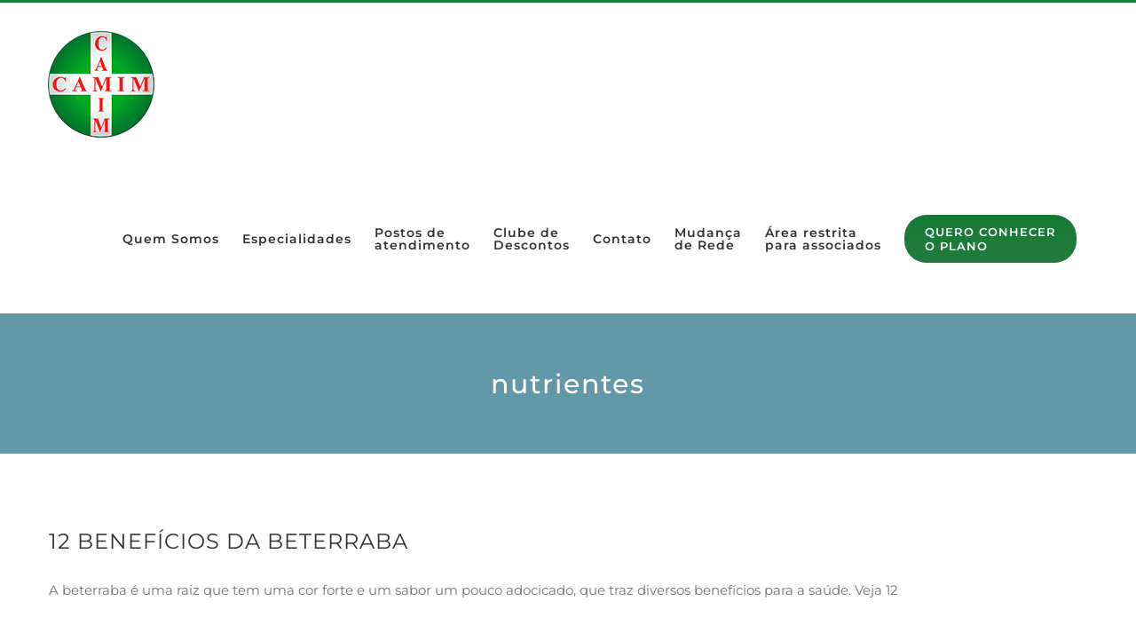

--- FILE ---
content_type: text/css
request_url: https://www.camim.com.br/wp-content/cache/min/1/wp-content/uploads/custom-css-js/26128.css?ver=1690298281
body_size: 97
content:
.list-css-items ul li{margin-bottom:16px}.list-css-items ul li a:hover{text-decoration:underline}